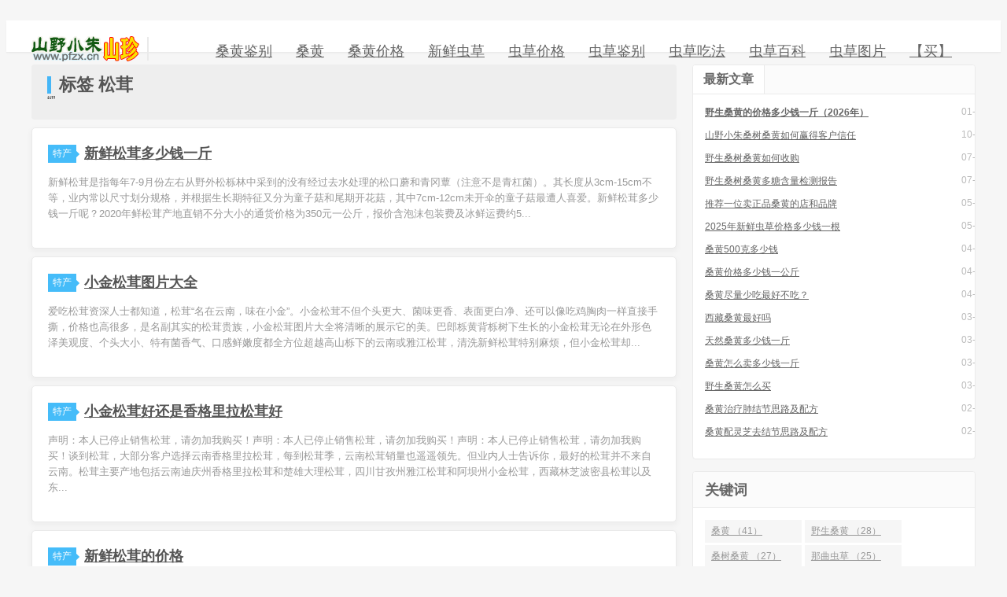

--- FILE ---
content_type: text/html; charset=UTF-8
request_url: https://www.pfzx.cn/tag/%E6%9D%BE%E8%8C%B8/
body_size: 4411
content:
﻿<!DOCTYPE HTML>
<html>
<head>
<base target="_blank">
    <meta charset="UTF-8">
    <title>松茸_山野小朱</title>
<base />
    <meta http-equiv="X-UA-Compatible" content="IE=edge,chrome=1">
    <meta name="viewport" content="width=device-width, initial-scale=1.0, user-scalable=0, minimum-scale=1.0, maximum-scale=1.0">
    <meta name="apple-mobile-web-app-title" content="山野小朱">
    <meta http-equiv="Cache-Control" content="no-siteapp">
    <meta http-equiv="Cache-Control" content="no-transform">
    <link rel="stylesheet" href="https://www.pfzx.cn/usr/themes/Typecho-theme-DUX-master/css/main.css " type="text/css" media="all" />
    <link rel="shortcut icon" href="https://www.pfzx.cn/usr/themes/Typecho-theme-DUX-master/img/favicon.ico">


    <style>
        .excerpt {padding-left: 20px !important;}
        .excerpt-minic {padding-left: 20px !important;}
    </style>



    <meta name="keywords" content="松茸" />
</head>

<body class="archive" >
    <header class="header">
        <div class="container">
            <h1 class="logo">
                <a href="https://www.pfzx.cn/"><img src="https://www.pfzx.cn/usr/themes/Typecho-theme-DUX-master/img/logo.png" alt="山野小朱" />山野小朱</a>
            </h1>
            <div class="brand"></div>
            <ul class="site-nav site-navbar">
                <li><a href="https://www.pfzx.cn/">
<li><a href="https://www.pfzx.cn/sanghuangjianbie/">桑黄鉴别</a></li>
<li><a href="https://www.pfzx.cn/sanghuang/">桑黄</a></li>
<li><a href="https://www.pfzx.cn/sanghuangjiage/">桑黄价格</a></li>
<li><a href="https://www.pfzx.cn/xinxianchongcao/">新鲜虫草</a></li>
<li><a href="https://www.pfzx.cn/chongcaojiage/">虫草价格</a></li>
<li><a href="https://www.pfzx.cn/chongcaojianbie/">虫草鉴别</a></li>
<li><a href="https://www.pfzx.cn/chongcaochifa/">虫草吃法</a></li>
<li><a href="https://www.pfzx.cn/chongcaobaike/">虫草百科</a></li>
<li><a href="https://www.pfzx.cn/chongcaotupian/">虫草图片</a></li>
<li><a href="https://www.pfzx.cn/callme.html">【买】</a></li>

            </ul>

        </div>
    </header>
 
    <!--header-->
    <section class="container">
        <div class="content-wrap">
            <div class="content">
                <div class="pagetitle">
                    <h3>标签 松茸</h3>
<div>“”</div>
                </div>
                <article class="excerpt">
                    <header>
                        <a class="cat">特产<i></i></a>
                        <h2><a href="https://www.pfzx.cn/465.html" title="新鲜松茸多少钱一斤-山野小朱">新鲜松茸多少钱一斤</a></h2>
                    </header>
                   
                    <p class="note">新鲜松茸是指每年7-9月份左右从野外松栎林中采到的没有经过去水处理的松口蘑和青冈蕈（注意不是青杠菌）。其长度从3cm-15cm不等，业内常以尺寸划分规格，并根据生长期特征又分为童子菇和尾期开花菇，其中7cm-12cm未开伞的童子菇最遭人喜爱。新鲜松茸多少钱一斤呢？2020年鲜松茸产地直销不分大小的通货价格为350元一公斤，报价含泡沫包装费及冰鲜运费约5...</p>
                </article>
                <article class="excerpt">
                    <header>
                        <a class="cat">特产<i></i></a>
                        <h2><a href="https://www.pfzx.cn/464.html" title="小金松茸图片大全-山野小朱">小金松茸图片大全</a></h2>
                    </header>
                   
                    <p class="note">爱吃松茸资深人士都知道，松茸“名在云南，味在小金”。小金松茸不但个头更大、菌味更香、表面更白净、还可以像吃鸡胸肉一样直接手撕，价格也高很多，是名副其实的松茸贵族，小金松茸图片大全将清晰的展示它的美。巴郎栎黄背栎树下生长的小金松茸无论在外形色泽美观度、个头大小、特有菌香气、口感鲜嫩度都全方位超越高山栎下的云南或雅江松茸，清洗新鲜松茸特别麻烦，但小金松茸却...</p>
                </article>
                <article class="excerpt">
                    <header>
                        <a class="cat">特产<i></i></a>
                        <h2><a href="https://www.pfzx.cn/417.html" title="小金松茸好还是香格里拉松茸好-山野小朱">小金松茸好还是香格里拉松茸好</a></h2>
                    </header>
                   
                    <p class="note">声明：本人已停止销售松茸，请勿加我购买！声明：本人已停止销售松茸，请勿加我购买！声明：本人已停止销售松茸，请勿加我购买！谈到松茸，大部分客户选择云南香格里拉松茸，每到松茸季，云南松茸销量也遥遥领先。但业内人士告诉你，最好的松茸并不来自云南。松茸主要产地包括云南迪庆州香格里拉松茸和楚雄大理松茸，四川甘孜州雅江松茸和阿坝州小金松茸，西藏林芝波密县松茸以及东...</p>
                </article>
                <article class="excerpt">
                    <header>
                        <a class="cat">特产<i></i></a>
                        <h2><a href="https://www.pfzx.cn/416.html" title="新鲜松茸的价格-山野小朱">新鲜松茸的价格</a></h2>
                    </header>
                   
                    <p class="note">声明：本人已停止销售松茸，请勿加我购买！声明：本人已停止销售松茸，请勿加我购买！声明：本人已停止销售松茸，请勿加我购买！新鲜松茸味道鲜美，是菌中之王。每年7-9月份是野生松茸消费的热门季节，目前出口的松茸包括松口蘑和青冈蕈。其长度从3cm-15cm不等，业内常以尺寸划分规格，以是否开伞区分品质，其中7cm-12cm未开伞的松茸菇最受人喜爱。那么，新鲜松...</p>
                </article>
                <article class="excerpt">
                    <header>
                        <a class="cat">特产<i></i></a>
                        <h2><a href="https://www.pfzx.cn/45.html" title="野生松茸价格多少钱一斤-山野小朱">野生松茸价格多少钱一斤</a></h2>
                    </header>
                   
                    <p class="note">2020年新鲜野生松茸价格多少钱一斤？每年7到9月是松茸集中采集时间，7月下旬到8月中旬是未开伞松茸最佳购买时间，太早价格高，太晚松茸开伞多。朱氏冬虫夏草联合小金、雅江松茸产地实力批发商，当日采收连夜运到成都冷库发货。新鲜松茸大小长度不等，但按长度分类，不同长度野生松茸价格不同，一公斤起购包邮不包退。雅江松茸：大小不选，通货350元一公斤包邮 雅江松茸...</p>
                </article>
                <div class="pagination">
                                    </div>
            </div>
        </div>
    <!-- start sidebar -->
    <aside class="sidebar">
    <div class="widget widget-tops">
        <ul class="widget-nav"><li class="active">最新文章</li></ul>
        <ul class="widget-navcontent">
            <li class="item item-01 active">
                <ul>
                    <li><time>01-06</time><a href="https://www.pfzx.cn/645.html" title="野生桑黄的价格多少钱一斤（2026年）">野生桑黄的价格多少钱一斤（2026年）</a></li>
                    <li><time>10-16</time><a href="https://www.pfzx.cn/644.html" title="山野小朱桑树桑黄如何赢得客户信任">山野小朱桑树桑黄如何赢得客户信任</a></li>
                    <li><time>07-09</time><a href="https://www.pfzx.cn/643.html" title="野生桑树桑黄如何收购">野生桑树桑黄如何收购</a></li>
                    <li><time>07-04</time><a href="https://www.pfzx.cn/642.html" title="野生桑树桑黄多糖含量检测报告">野生桑树桑黄多糖含量检测报告</a></li>
                    <li><time>05-23</time><a href="https://www.pfzx.cn/641.html" title="推荐一位卖正品桑黄的店和品牌">推荐一位卖正品桑黄的店和品牌</a></li>
                    <li><time>05-09</time><a href="https://www.pfzx.cn/640.html" title="2025年新鲜虫草价格多少钱一根">2025年新鲜虫草价格多少钱一根</a></li>
                    <li><time>04-27</time><a href="https://www.pfzx.cn/639.html" title="桑黄500克多少钱">桑黄500克多少钱</a></li>
                    <li><time>04-23</time><a href="https://www.pfzx.cn/638.html" title="桑黄价格多少钱一公斤">桑黄价格多少钱一公斤</a></li>
                    <li><time>04-07</time><a href="https://www.pfzx.cn/637.html" title="桑黄尽量少吃最好不吃？">桑黄尽量少吃最好不吃？</a></li>
                    <li><time>03-31</time><a href="https://www.pfzx.cn/636.html" title="西藏桑黄最好吗">西藏桑黄最好吗</a></li>
                    <li><time>03-17</time><a href="https://www.pfzx.cn/635.html" title="天然桑黄多少钱一斤">天然桑黄多少钱一斤</a></li>
                    <li><time>03-11</time><a href="https://www.pfzx.cn/634.html" title="桑黄怎么卖多少钱一斤">桑黄怎么卖多少钱一斤</a></li>
                    <li><time>03-04</time><a href="https://www.pfzx.cn/633.html" title="野生桑黄怎么买">野生桑黄怎么买</a></li>
                    <li><time>02-27</time><a href="https://www.pfzx.cn/632.html" title="桑黄治疗肺结节思路及配方">桑黄治疗肺结节思路及配方</a></li>
                    <li><time>02-26</time><a href="https://www.pfzx.cn/631.html" title="桑黄配灵芝去结节思路及配方">桑黄配灵芝去结节思路及配方</a></li>
                </ul>
            </li>
        </ul>
    </div>


    <div class="widget widget_ui_tags">
        <h3>关键词</h3>
        <div class="items">
            <a href="https://www.pfzx.cn/tag/%E6%A1%91%E9%BB%84/">桑黄 （41）</a>
            <a href="https://www.pfzx.cn/tag/%E9%87%8E%E7%94%9F%E6%A1%91%E9%BB%84/">野生桑黄 （28）</a>
            <a href="https://www.pfzx.cn/tag/%E6%A1%91%E6%A0%91%E6%A1%91%E9%BB%84/">桑树桑黄 （27）</a>
            <a href="https://www.pfzx.cn/tag/%E9%82%A3%E6%9B%B2%E8%99%AB%E8%8D%89/">那曲虫草 （25）</a>
            <a href="https://www.pfzx.cn/tag/%E6%96%B0%E9%B2%9C%E8%99%AB%E8%8D%89/">新鲜虫草 （18）</a>
            <a href="https://www.pfzx.cn/tag/%E6%96%B0%E9%B2%9C%E5%86%AC%E8%99%AB%E5%A4%8F%E8%8D%89/">新鲜冬虫夏草 （16）</a>
            <a href="https://www.pfzx.cn/tag/%E5%86%AC%E8%99%AB%E5%A4%8F%E8%8D%89%E9%87%87%E6%8C%96/">冬虫夏草采挖 （15）</a>
            <a href="https://www.pfzx.cn/tag/%E6%96%B0%E9%B2%9C%E8%99%AB%E8%8D%89%E4%BB%B7%E6%A0%BC/">新鲜虫草价格 （14）</a>
            <a href="https://www.pfzx.cn/tag/%E6%A1%91%E9%BB%84%E5%9B%BE%E7%89%87/">桑黄图片 （14）</a>
            <a href="https://www.pfzx.cn/tag/%E6%A1%91%E9%BB%84%E9%89%B4%E5%88%AB/">桑黄鉴别 （13）</a>
            <a href="https://www.pfzx.cn/tag/%E6%A1%91%E9%BB%84%E4%BB%B7%E6%A0%BC/">桑黄价格 （11）</a>
            <a href="https://www.pfzx.cn/tag/%E6%A1%91%E9%BB%84%E5%A4%9A%E5%B0%91%E9%92%B1%E4%B8%80%E6%96%A4/">桑黄多少钱一斤 （10）</a>
            <a href="https://www.pfzx.cn/tag/%E6%A1%91%E9%BB%84%E7%9A%84%E5%8A%9F%E6%95%88%E4%B8%8E%E4%BD%9C%E7%94%A8/">桑黄的功效与作用 （10）</a>
            <a href="https://www.pfzx.cn/tag/%E5%86%AC%E8%99%AB%E5%A4%8F%E8%8D%89%E6%96%AD%E8%8D%89/">冬虫夏草断草 （10）</a>
            <a href="https://www.pfzx.cn/tag/%E5%86%AC%E8%99%AB%E5%A4%8F%E8%8D%89%E5%A4%A7%E5%B0%8F/">冬虫夏草大小 （10）</a>
            <a href="https://www.pfzx.cn/tag/%E9%82%A3%E6%9B%B2%E5%86%AC%E8%99%AB%E5%A4%8F%E8%8D%89/">那曲冬虫夏草 （10）</a>
            <a href="https://www.pfzx.cn/tag/%E7%81%B5%E8%8A%9D/">灵芝 （9）</a>
            <a href="https://www.pfzx.cn/tag/%E5%86%AC%E8%99%AB%E5%A4%8F%E8%8D%89%E4%BB%B7%E6%A0%BC/">冬虫夏草价格 （9）</a>
            <a href="https://www.pfzx.cn/tag/%E9%9D%92%E6%B5%B7%E8%99%AB%E8%8D%89/">青海虫草 （9）</a>
            <a href="https://www.pfzx.cn/tag/%E5%86%AC%E8%99%AB%E5%A4%8F%E8%8D%89%E4%BA%A7%E5%9C%B0/">冬虫夏草产地 （7）</a>
            <a href="https://www.pfzx.cn/tag/%E5%B2%A9%E8%9C%9C/">岩蜜 （7）</a>
            <a href="https://www.pfzx.cn/tag/%E5%86%AC%E8%99%AB%E5%A4%8F%E8%8D%89/">冬虫夏草 （7）</a>
            <a href="https://www.pfzx.cn/tag/%E8%A5%BF%E8%97%8F%E6%A1%91%E9%BB%84/">西藏桑黄 （7）</a>
            <a href="https://www.pfzx.cn/tag/%E6%A1%91%E9%BB%84%E4%BA%A7%E5%9C%B0/">桑黄产地 （7）</a>
            <a href="https://www.pfzx.cn/tag/%E6%96%B0%E9%B2%9C%E5%86%AC%E8%99%AB%E5%A4%8F%E8%8D%89%E4%BB%B7%E6%A0%BC/">新鲜冬虫夏草价格 （6）</a>
            <a href="https://www.pfzx.cn/tag/%E7%8E%89%E6%A0%91%E5%86%AC%E8%99%AB%E5%A4%8F%E8%8D%89/">玉树冬虫夏草 （6）</a>
            <a href="https://www.pfzx.cn/tag/%E9%87%8E%E7%94%9F%E6%A1%91%E9%BB%84%E5%A4%9A%E5%B0%91%E9%92%B1%E4%B8%80%E6%96%A4/">野生桑黄多少钱一斤 （6）</a>
            <a href="https://www.pfzx.cn/tag/%E4%B9%B0%E6%A1%91%E9%BB%84/">买桑黄 （6）</a>
            <a href="https://www.pfzx.cn/tag/%E5%86%AC%E8%99%AB%E5%A4%8F%E8%8D%89%E9%89%B4%E5%88%AB/">冬虫夏草鉴别 （5）</a>
            <a href="https://www.pfzx.cn/tag/%E5%81%87%E8%99%AB%E8%8D%89/">假虫草 （5）</a>
            <a href="https://www.pfzx.cn/tag/%E9%87%8E%E7%94%9F%E7%81%B5%E8%8A%9D/">野生灵芝 （5）</a>
            <a href="https://www.pfzx.cn/tag/%E5%86%BB%E5%B9%B2%E8%99%AB%E8%8D%89/">冻干虫草 （5）</a>
            <a href="https://www.pfzx.cn/tag/%E5%86%AC%E8%99%AB%E5%A4%8F%E8%8D%89%E6%98%AF%E4%BB%80%E4%B9%88/">冬虫夏草是什么 （5）</a>
            <a href="https://www.pfzx.cn/tag/%E6%9D%BE%E8%8C%B8/">松茸 （5）</a>
            <a href="https://www.pfzx.cn/tag/%E9%9D%92%E6%B5%B7%E5%86%AC%E8%99%AB%E5%A4%8F%E8%8D%89/">青海冬虫夏草 （5）</a>
            <a href="https://www.pfzx.cn/tag/%E9%9B%AA%E7%87%95%E4%BB%B7%E6%A0%BC/">雪燕价格 （5）</a>
            <a href="https://www.pfzx.cn/tag/%E6%A1%91%E9%BB%84%E6%94%B6%E8%B4%AD/">桑黄收购 （5）</a>
            <a href="https://www.pfzx.cn/tag/%E7%BA%A2%E7%8F%A0%E7%9F%B3%E6%96%9B/">红珠石斛 （5）</a>
            <a href="https://www.pfzx.cn/tag/%E6%A1%91%E9%BB%84%E5%90%83%E6%B3%95/">桑黄吃法 （5）</a>
        </div>
    </div>
    </aside>
    <!-- end sidebar -->    </section>


    <!--footer-->
    <footer id="footer" class="footer">
        <div class="container">
            <div class="copyright">
                <p>
山野小朱那曲<a href="https://www.pfzx.cn/" target="_blank">冬虫夏草</a>，<a href="https://www.pfzx.cn/sanghuang/" target="_blank">桑黄</a>,石斛,羊肚菌,<a href="https://www.pfzx.cn/yeshenglingzhi/" target="_blank">野生灵芝</a>等山珍批发直销！
                </p>
            </div>
            <div class="hide"></div>
        </div>

    </footer>

    <script>
        window.jsui={
            www: 'https://www.pfzx.cn/',
            uri: 'https://www.pfzx.cn/usr/themes/Typecho-theme-DUX-master',
            ver: '1.0',
            roll: ["1",],
            ajaxpager: '0'
        };
    </script>

    <script type='text/javascript' src='https://www.pfzx.cn/usr/themes/Typecho-theme-DUX-master/js/loader.js'></script>
    <!-- Analytics code -->

</body>
</html>